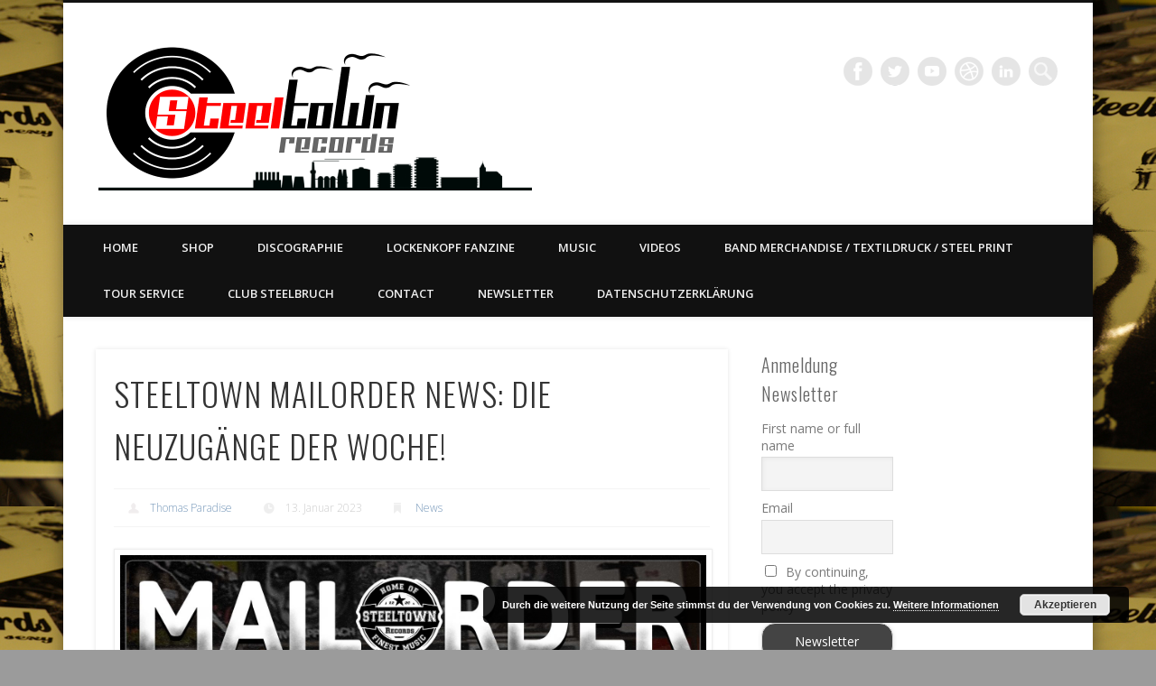

--- FILE ---
content_type: text/html; charset=utf-8
request_url: https://accounts.google.com/o/oauth2/postmessageRelay?parent=https%3A%2F%2Fsteeltownrecords.de&jsh=m%3B%2F_%2Fscs%2Fabc-static%2F_%2Fjs%2Fk%3Dgapi.lb.en.2kN9-TZiXrM.O%2Fd%3D1%2Frs%3DAHpOoo_B4hu0FeWRuWHfxnZ3V0WubwN7Qw%2Fm%3D__features__
body_size: 159
content:
<!DOCTYPE html><html><head><title></title><meta http-equiv="content-type" content="text/html; charset=utf-8"><meta http-equiv="X-UA-Compatible" content="IE=edge"><meta name="viewport" content="width=device-width, initial-scale=1, minimum-scale=1, maximum-scale=1, user-scalable=0"><script src='https://ssl.gstatic.com/accounts/o/2580342461-postmessagerelay.js' nonce="rSYhhtZdgnEj0wdQf1sdxA"></script></head><body><script type="text/javascript" src="https://apis.google.com/js/rpc:shindig_random.js?onload=init" nonce="rSYhhtZdgnEj0wdQf1sdxA"></script></body></html>